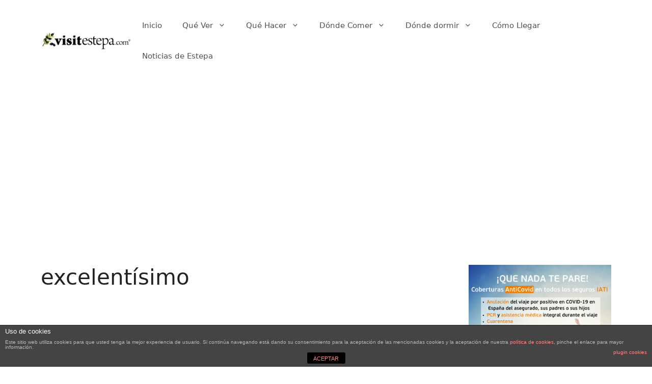

--- FILE ---
content_type: text/html; charset=UTF-8
request_url: https://visitestepa.net/tag/excelentisimo/
body_size: 15706
content:
<!DOCTYPE html>
<html lang="es">
<head>
	<meta charset="UTF-8">
	<meta name='robots' content='index, follow, max-image-preview:large, max-snippet:-1, max-video-preview:-1' />
<meta name="viewport" content="width=device-width, initial-scale=1">
	<!-- This site is optimized with the Yoast SEO plugin v21.5 - https://yoast.com/wordpress/plugins/seo/ -->
	<title>excelentísimo archivos - ▷ Todo sobre 【 ESTEPA 】Qué ver y hacer, gastronomía, monumentos, rutas y noticias</title>
	<link rel="canonical" href="https://visitestepa.net/tag/excelentisimo/" />
	<meta property="og:locale" content="es_ES" />
	<meta property="og:type" content="article" />
	<meta property="og:title" content="excelentísimo archivos - ▷ Todo sobre 【 ESTEPA 】Qué ver y hacer, gastronomía, monumentos, rutas y noticias" />
	<meta property="og:url" content="https://visitestepa.net/tag/excelentisimo/" />
	<meta property="og:site_name" content="▷ Todo sobre 【 ESTEPA 】Qué ver y hacer, gastronomía, monumentos, rutas y noticias" />
	<meta property="og:image" content="https://visitestepa.net/wp-content/uploads/2019/11/guia-turistica-estepa.jpg" />
	<meta property="og:image:width" content="1200" />
	<meta property="og:image:height" content="630" />
	<meta property="og:image:type" content="image/jpeg" />
	<meta name="twitter:card" content="summary_large_image" />
	<meta name="twitter:site" content="@visitestepa" />
	<script type="application/ld+json" class="yoast-schema-graph">{"@context":"https://schema.org","@graph":[{"@type":"CollectionPage","@id":"https://visitestepa.net/tag/excelentisimo/","url":"https://visitestepa.net/tag/excelentisimo/","name":"excelentísimo archivos - ▷ Todo sobre 【 ESTEPA 】Qué ver y hacer, gastronomía, monumentos, rutas y noticias","isPartOf":{"@id":"https://visitestepa.net/#website"},"breadcrumb":{"@id":"https://visitestepa.net/tag/excelentisimo/#breadcrumb"},"inLanguage":"es"},{"@type":"BreadcrumbList","@id":"https://visitestepa.net/tag/excelentisimo/#breadcrumb","itemListElement":[{"@type":"ListItem","position":1,"name":"Portada","item":"https://visitestepa.net/"},{"@type":"ListItem","position":2,"name":"excelentísimo"}]},{"@type":"WebSite","@id":"https://visitestepa.net/#website","url":"https://visitestepa.net/","name":"▷ Todo sobre 【 ESTEPA 】Qué ver y hacer, gastronomía, monumentos, rutas y noticias","description":"¡Turismo en la provincia de Sevilla! Disfruta de una escapada rural en Estepa, el pueblo de los mantecados, polvorones y aceite de oliva! 📝 Monumentos, cultura y gastronomía de la Sierra Sur! ¡Pasa un buen fin de semana en Estepa!","publisher":{"@id":"https://visitestepa.net/#organization"},"potentialAction":[{"@type":"SearchAction","target":{"@type":"EntryPoint","urlTemplate":"https://visitestepa.net/?s={search_term_string}"},"query-input":"required name=search_term_string"}],"inLanguage":"es"},{"@type":"Organization","@id":"https://visitestepa.net/#organization","name":"Visitestepa ▷ Todo sobre 【 ESTEPA 】Qué ver y hacer, gastronomía, monumentos, rutas y noticias","url":"https://visitestepa.net/","logo":{"@type":"ImageObject","inLanguage":"es","@id":"https://visitestepa.net/#/schema/logo/image/","url":"https://visitestepa.net/wp-content/uploads/2019/10/cropped-logo-visitestepa.png","contentUrl":"https://visitestepa.net/wp-content/uploads/2019/10/cropped-logo-visitestepa.png","width":811,"height":167,"caption":"Visitestepa ▷ Todo sobre 【 ESTEPA 】Qué ver y hacer, gastronomía, monumentos, rutas y noticias"},"image":{"@id":"https://visitestepa.net/#/schema/logo/image/"},"sameAs":["https://www.facebook.com/VisitEstepa","https://twitter.com/visitestepa","https://www.instagram.com/visitestepa/","https://www.youtube.com/user/visitestepa"]}]}</script>
	<!-- / Yoast SEO plugin. -->


<link rel='dns-prefetch' href='//platform-api.sharethis.com' />
<link rel="alternate" type="application/rss+xml" title="▷ Todo sobre 【 ESTEPA 】Qué ver y hacer, gastronomía, monumentos, rutas y noticias  &raquo; Feed" href="https://visitestepa.net/feed/" />
<link rel="alternate" type="application/rss+xml" title="▷ Todo sobre 【 ESTEPA 】Qué ver y hacer, gastronomía, monumentos, rutas y noticias  &raquo; Feed de los comentarios" href="https://visitestepa.net/comments/feed/" />
<link rel="alternate" type="application/rss+xml" title="▷ Todo sobre 【 ESTEPA 】Qué ver y hacer, gastronomía, monumentos, rutas y noticias  &raquo; Etiqueta excelentísimo del feed" href="https://visitestepa.net/tag/excelentisimo/feed/" />
<script>
window._wpemojiSettings = {"baseUrl":"https:\/\/s.w.org\/images\/core\/emoji\/14.0.0\/72x72\/","ext":".png","svgUrl":"https:\/\/s.w.org\/images\/core\/emoji\/14.0.0\/svg\/","svgExt":".svg","source":{"concatemoji":"https:\/\/visitestepa.net\/wp-includes\/js\/wp-emoji-release.min.js?ver=6.2.2"}};
/*! This file is auto-generated */
!function(e,a,t){var n,r,o,i=a.createElement("canvas"),p=i.getContext&&i.getContext("2d");function s(e,t){p.clearRect(0,0,i.width,i.height),p.fillText(e,0,0);e=i.toDataURL();return p.clearRect(0,0,i.width,i.height),p.fillText(t,0,0),e===i.toDataURL()}function c(e){var t=a.createElement("script");t.src=e,t.defer=t.type="text/javascript",a.getElementsByTagName("head")[0].appendChild(t)}for(o=Array("flag","emoji"),t.supports={everything:!0,everythingExceptFlag:!0},r=0;r<o.length;r++)t.supports[o[r]]=function(e){if(p&&p.fillText)switch(p.textBaseline="top",p.font="600 32px Arial",e){case"flag":return s("\ud83c\udff3\ufe0f\u200d\u26a7\ufe0f","\ud83c\udff3\ufe0f\u200b\u26a7\ufe0f")?!1:!s("\ud83c\uddfa\ud83c\uddf3","\ud83c\uddfa\u200b\ud83c\uddf3")&&!s("\ud83c\udff4\udb40\udc67\udb40\udc62\udb40\udc65\udb40\udc6e\udb40\udc67\udb40\udc7f","\ud83c\udff4\u200b\udb40\udc67\u200b\udb40\udc62\u200b\udb40\udc65\u200b\udb40\udc6e\u200b\udb40\udc67\u200b\udb40\udc7f");case"emoji":return!s("\ud83e\udef1\ud83c\udffb\u200d\ud83e\udef2\ud83c\udfff","\ud83e\udef1\ud83c\udffb\u200b\ud83e\udef2\ud83c\udfff")}return!1}(o[r]),t.supports.everything=t.supports.everything&&t.supports[o[r]],"flag"!==o[r]&&(t.supports.everythingExceptFlag=t.supports.everythingExceptFlag&&t.supports[o[r]]);t.supports.everythingExceptFlag=t.supports.everythingExceptFlag&&!t.supports.flag,t.DOMReady=!1,t.readyCallback=function(){t.DOMReady=!0},t.supports.everything||(n=function(){t.readyCallback()},a.addEventListener?(a.addEventListener("DOMContentLoaded",n,!1),e.addEventListener("load",n,!1)):(e.attachEvent("onload",n),a.attachEvent("onreadystatechange",function(){"complete"===a.readyState&&t.readyCallback()})),(e=t.source||{}).concatemoji?c(e.concatemoji):e.wpemoji&&e.twemoji&&(c(e.twemoji),c(e.wpemoji)))}(window,document,window._wpemojiSettings);
</script>
<style>
img.wp-smiley,
img.emoji {
	display: inline !important;
	border: none !important;
	box-shadow: none !important;
	height: 1em !important;
	width: 1em !important;
	margin: 0 0.07em !important;
	vertical-align: -0.1em !important;
	background: none !important;
	padding: 0 !important;
}
</style>
	<link rel='stylesheet' id='flick-css' href='https://visitestepa.net/wp-content/plugins/mailchimp/css/flick/flick.css?ver=6.2.2' media='all' />
<link rel='stylesheet' id='mailchimpSF_main_css-css' href='https://visitestepa.net/?mcsf_action=main_css&#038;ver=6.2.2' media='all' />
<!--[if IE]>
<link rel='stylesheet' id='mailchimpSF_ie_css-css' href='https://visitestepa.net/wp-content/plugins/mailchimp/css/ie.css?ver=6.2.2' media='all' />
<![endif]-->
<link rel='stylesheet' id='wp-block-library-css' href='https://visitestepa.net/wp-includes/css/dist/block-library/style.min.css?ver=6.2.2' media='all' />
<link rel='stylesheet' id='classic-theme-styles-css' href='https://visitestepa.net/wp-includes/css/classic-themes.min.css?ver=6.2.2' media='all' />
<style id='global-styles-inline-css'>
body{--wp--preset--color--black: #000000;--wp--preset--color--cyan-bluish-gray: #abb8c3;--wp--preset--color--white: #ffffff;--wp--preset--color--pale-pink: #f78da7;--wp--preset--color--vivid-red: #cf2e2e;--wp--preset--color--luminous-vivid-orange: #ff6900;--wp--preset--color--luminous-vivid-amber: #fcb900;--wp--preset--color--light-green-cyan: #7bdcb5;--wp--preset--color--vivid-green-cyan: #00d084;--wp--preset--color--pale-cyan-blue: #8ed1fc;--wp--preset--color--vivid-cyan-blue: #0693e3;--wp--preset--color--vivid-purple: #9b51e0;--wp--preset--color--contrast: var(--contrast);--wp--preset--color--contrast-2: var(--contrast-2);--wp--preset--color--contrast-3: var(--contrast-3);--wp--preset--color--base: var(--base);--wp--preset--color--base-2: var(--base-2);--wp--preset--color--base-3: var(--base-3);--wp--preset--color--accent: var(--accent);--wp--preset--gradient--vivid-cyan-blue-to-vivid-purple: linear-gradient(135deg,rgba(6,147,227,1) 0%,rgb(155,81,224) 100%);--wp--preset--gradient--light-green-cyan-to-vivid-green-cyan: linear-gradient(135deg,rgb(122,220,180) 0%,rgb(0,208,130) 100%);--wp--preset--gradient--luminous-vivid-amber-to-luminous-vivid-orange: linear-gradient(135deg,rgba(252,185,0,1) 0%,rgba(255,105,0,1) 100%);--wp--preset--gradient--luminous-vivid-orange-to-vivid-red: linear-gradient(135deg,rgba(255,105,0,1) 0%,rgb(207,46,46) 100%);--wp--preset--gradient--very-light-gray-to-cyan-bluish-gray: linear-gradient(135deg,rgb(238,238,238) 0%,rgb(169,184,195) 100%);--wp--preset--gradient--cool-to-warm-spectrum: linear-gradient(135deg,rgb(74,234,220) 0%,rgb(151,120,209) 20%,rgb(207,42,186) 40%,rgb(238,44,130) 60%,rgb(251,105,98) 80%,rgb(254,248,76) 100%);--wp--preset--gradient--blush-light-purple: linear-gradient(135deg,rgb(255,206,236) 0%,rgb(152,150,240) 100%);--wp--preset--gradient--blush-bordeaux: linear-gradient(135deg,rgb(254,205,165) 0%,rgb(254,45,45) 50%,rgb(107,0,62) 100%);--wp--preset--gradient--luminous-dusk: linear-gradient(135deg,rgb(255,203,112) 0%,rgb(199,81,192) 50%,rgb(65,88,208) 100%);--wp--preset--gradient--pale-ocean: linear-gradient(135deg,rgb(255,245,203) 0%,rgb(182,227,212) 50%,rgb(51,167,181) 100%);--wp--preset--gradient--electric-grass: linear-gradient(135deg,rgb(202,248,128) 0%,rgb(113,206,126) 100%);--wp--preset--gradient--midnight: linear-gradient(135deg,rgb(2,3,129) 0%,rgb(40,116,252) 100%);--wp--preset--duotone--dark-grayscale: url('#wp-duotone-dark-grayscale');--wp--preset--duotone--grayscale: url('#wp-duotone-grayscale');--wp--preset--duotone--purple-yellow: url('#wp-duotone-purple-yellow');--wp--preset--duotone--blue-red: url('#wp-duotone-blue-red');--wp--preset--duotone--midnight: url('#wp-duotone-midnight');--wp--preset--duotone--magenta-yellow: url('#wp-duotone-magenta-yellow');--wp--preset--duotone--purple-green: url('#wp-duotone-purple-green');--wp--preset--duotone--blue-orange: url('#wp-duotone-blue-orange');--wp--preset--font-size--small: 13px;--wp--preset--font-size--medium: 20px;--wp--preset--font-size--large: 36px;--wp--preset--font-size--x-large: 42px;--wp--preset--spacing--20: 0.44rem;--wp--preset--spacing--30: 0.67rem;--wp--preset--spacing--40: 1rem;--wp--preset--spacing--50: 1.5rem;--wp--preset--spacing--60: 2.25rem;--wp--preset--spacing--70: 3.38rem;--wp--preset--spacing--80: 5.06rem;--wp--preset--shadow--natural: 6px 6px 9px rgba(0, 0, 0, 0.2);--wp--preset--shadow--deep: 12px 12px 50px rgba(0, 0, 0, 0.4);--wp--preset--shadow--sharp: 6px 6px 0px rgba(0, 0, 0, 0.2);--wp--preset--shadow--outlined: 6px 6px 0px -3px rgba(255, 255, 255, 1), 6px 6px rgba(0, 0, 0, 1);--wp--preset--shadow--crisp: 6px 6px 0px rgba(0, 0, 0, 1);}:where(.is-layout-flex){gap: 0.5em;}body .is-layout-flow > .alignleft{float: left;margin-inline-start: 0;margin-inline-end: 2em;}body .is-layout-flow > .alignright{float: right;margin-inline-start: 2em;margin-inline-end: 0;}body .is-layout-flow > .aligncenter{margin-left: auto !important;margin-right: auto !important;}body .is-layout-constrained > .alignleft{float: left;margin-inline-start: 0;margin-inline-end: 2em;}body .is-layout-constrained > .alignright{float: right;margin-inline-start: 2em;margin-inline-end: 0;}body .is-layout-constrained > .aligncenter{margin-left: auto !important;margin-right: auto !important;}body .is-layout-constrained > :where(:not(.alignleft):not(.alignright):not(.alignfull)){max-width: var(--wp--style--global--content-size);margin-left: auto !important;margin-right: auto !important;}body .is-layout-constrained > .alignwide{max-width: var(--wp--style--global--wide-size);}body .is-layout-flex{display: flex;}body .is-layout-flex{flex-wrap: wrap;align-items: center;}body .is-layout-flex > *{margin: 0;}:where(.wp-block-columns.is-layout-flex){gap: 2em;}.has-black-color{color: var(--wp--preset--color--black) !important;}.has-cyan-bluish-gray-color{color: var(--wp--preset--color--cyan-bluish-gray) !important;}.has-white-color{color: var(--wp--preset--color--white) !important;}.has-pale-pink-color{color: var(--wp--preset--color--pale-pink) !important;}.has-vivid-red-color{color: var(--wp--preset--color--vivid-red) !important;}.has-luminous-vivid-orange-color{color: var(--wp--preset--color--luminous-vivid-orange) !important;}.has-luminous-vivid-amber-color{color: var(--wp--preset--color--luminous-vivid-amber) !important;}.has-light-green-cyan-color{color: var(--wp--preset--color--light-green-cyan) !important;}.has-vivid-green-cyan-color{color: var(--wp--preset--color--vivid-green-cyan) !important;}.has-pale-cyan-blue-color{color: var(--wp--preset--color--pale-cyan-blue) !important;}.has-vivid-cyan-blue-color{color: var(--wp--preset--color--vivid-cyan-blue) !important;}.has-vivid-purple-color{color: var(--wp--preset--color--vivid-purple) !important;}.has-black-background-color{background-color: var(--wp--preset--color--black) !important;}.has-cyan-bluish-gray-background-color{background-color: var(--wp--preset--color--cyan-bluish-gray) !important;}.has-white-background-color{background-color: var(--wp--preset--color--white) !important;}.has-pale-pink-background-color{background-color: var(--wp--preset--color--pale-pink) !important;}.has-vivid-red-background-color{background-color: var(--wp--preset--color--vivid-red) !important;}.has-luminous-vivid-orange-background-color{background-color: var(--wp--preset--color--luminous-vivid-orange) !important;}.has-luminous-vivid-amber-background-color{background-color: var(--wp--preset--color--luminous-vivid-amber) !important;}.has-light-green-cyan-background-color{background-color: var(--wp--preset--color--light-green-cyan) !important;}.has-vivid-green-cyan-background-color{background-color: var(--wp--preset--color--vivid-green-cyan) !important;}.has-pale-cyan-blue-background-color{background-color: var(--wp--preset--color--pale-cyan-blue) !important;}.has-vivid-cyan-blue-background-color{background-color: var(--wp--preset--color--vivid-cyan-blue) !important;}.has-vivid-purple-background-color{background-color: var(--wp--preset--color--vivid-purple) !important;}.has-black-border-color{border-color: var(--wp--preset--color--black) !important;}.has-cyan-bluish-gray-border-color{border-color: var(--wp--preset--color--cyan-bluish-gray) !important;}.has-white-border-color{border-color: var(--wp--preset--color--white) !important;}.has-pale-pink-border-color{border-color: var(--wp--preset--color--pale-pink) !important;}.has-vivid-red-border-color{border-color: var(--wp--preset--color--vivid-red) !important;}.has-luminous-vivid-orange-border-color{border-color: var(--wp--preset--color--luminous-vivid-orange) !important;}.has-luminous-vivid-amber-border-color{border-color: var(--wp--preset--color--luminous-vivid-amber) !important;}.has-light-green-cyan-border-color{border-color: var(--wp--preset--color--light-green-cyan) !important;}.has-vivid-green-cyan-border-color{border-color: var(--wp--preset--color--vivid-green-cyan) !important;}.has-pale-cyan-blue-border-color{border-color: var(--wp--preset--color--pale-cyan-blue) !important;}.has-vivid-cyan-blue-border-color{border-color: var(--wp--preset--color--vivid-cyan-blue) !important;}.has-vivid-purple-border-color{border-color: var(--wp--preset--color--vivid-purple) !important;}.has-vivid-cyan-blue-to-vivid-purple-gradient-background{background: var(--wp--preset--gradient--vivid-cyan-blue-to-vivid-purple) !important;}.has-light-green-cyan-to-vivid-green-cyan-gradient-background{background: var(--wp--preset--gradient--light-green-cyan-to-vivid-green-cyan) !important;}.has-luminous-vivid-amber-to-luminous-vivid-orange-gradient-background{background: var(--wp--preset--gradient--luminous-vivid-amber-to-luminous-vivid-orange) !important;}.has-luminous-vivid-orange-to-vivid-red-gradient-background{background: var(--wp--preset--gradient--luminous-vivid-orange-to-vivid-red) !important;}.has-very-light-gray-to-cyan-bluish-gray-gradient-background{background: var(--wp--preset--gradient--very-light-gray-to-cyan-bluish-gray) !important;}.has-cool-to-warm-spectrum-gradient-background{background: var(--wp--preset--gradient--cool-to-warm-spectrum) !important;}.has-blush-light-purple-gradient-background{background: var(--wp--preset--gradient--blush-light-purple) !important;}.has-blush-bordeaux-gradient-background{background: var(--wp--preset--gradient--blush-bordeaux) !important;}.has-luminous-dusk-gradient-background{background: var(--wp--preset--gradient--luminous-dusk) !important;}.has-pale-ocean-gradient-background{background: var(--wp--preset--gradient--pale-ocean) !important;}.has-electric-grass-gradient-background{background: var(--wp--preset--gradient--electric-grass) !important;}.has-midnight-gradient-background{background: var(--wp--preset--gradient--midnight) !important;}.has-small-font-size{font-size: var(--wp--preset--font-size--small) !important;}.has-medium-font-size{font-size: var(--wp--preset--font-size--medium) !important;}.has-large-font-size{font-size: var(--wp--preset--font-size--large) !important;}.has-x-large-font-size{font-size: var(--wp--preset--font-size--x-large) !important;}
.wp-block-navigation a:where(:not(.wp-element-button)){color: inherit;}
:where(.wp-block-columns.is-layout-flex){gap: 2em;}
.wp-block-pullquote{font-size: 1.5em;line-height: 1.6;}
</style>
<link rel='stylesheet' id='front-estilos-css' href='https://visitestepa.net/wp-content/plugins/asesor-cookies-para-la-ley-en-espana/html/front/estilos.css?ver=6.2.2' media='all' />
<link rel='stylesheet' id='generate-style-css' href='https://visitestepa.net/wp-content/themes/generatepress/assets/css/main.min.css?ver=3.3.0' media='all' />
<style id='generate-style-inline-css'>
body{background-color:#ffffff;color:#222222;}a{color:#1e73be;}a:hover, a:focus, a:active{color:#000000;}.wp-block-group__inner-container{max-width:1200px;margin-left:auto;margin-right:auto;}.site-header .header-image{width:190px;}:root{--contrast:#222222;--contrast-2:#575760;--contrast-3:#b2b2be;--base:#f0f0f0;--base-2:#f7f8f9;--base-3:#ffffff;--accent:#1e73be;}:root .has-contrast-color{color:var(--contrast);}:root .has-contrast-background-color{background-color:var(--contrast);}:root .has-contrast-2-color{color:var(--contrast-2);}:root .has-contrast-2-background-color{background-color:var(--contrast-2);}:root .has-contrast-3-color{color:var(--contrast-3);}:root .has-contrast-3-background-color{background-color:var(--contrast-3);}:root .has-base-color{color:var(--base);}:root .has-base-background-color{background-color:var(--base);}:root .has-base-2-color{color:var(--base-2);}:root .has-base-2-background-color{background-color:var(--base-2);}:root .has-base-3-color{color:var(--base-3);}:root .has-base-3-background-color{background-color:var(--base-3);}:root .has-accent-color{color:var(--accent);}:root .has-accent-background-color{background-color:var(--accent);}body, button, input, select, textarea{font-family:-apple-system, system-ui, BlinkMacSystemFont, "Segoe UI", Helvetica, Arial, sans-serif, "Apple Color Emoji", "Segoe UI Emoji", "Segoe UI Symbol";}body{line-height:1.5;}.entry-content > [class*="wp-block-"]:not(:last-child):not(.wp-block-heading){margin-bottom:1.5em;}.main-navigation .main-nav ul ul li a{font-size:14px;}.sidebar .widget, .footer-widgets .widget{font-size:17px;}@media (max-width:768px){h1{font-size:31px;}h2{font-size:27px;}h3{font-size:24px;}h4{font-size:22px;}h5{font-size:19px;}}.top-bar{background-color:#636363;color:#ffffff;}.top-bar a{color:#ffffff;}.top-bar a:hover{color:#303030;}.site-header{background-color:#ffffff;}.main-title a,.main-title a:hover{color:#222222;}.site-description{color:#757575;}.mobile-menu-control-wrapper .menu-toggle,.mobile-menu-control-wrapper .menu-toggle:hover,.mobile-menu-control-wrapper .menu-toggle:focus,.has-inline-mobile-toggle #site-navigation.toggled{background-color:rgba(0, 0, 0, 0.02);}.main-navigation,.main-navigation ul ul{background-color:#ffffff;}.main-navigation .main-nav ul li a, .main-navigation .menu-toggle, .main-navigation .menu-bar-items{color:#515151;}.main-navigation .main-nav ul li:not([class*="current-menu-"]):hover > a, .main-navigation .main-nav ul li:not([class*="current-menu-"]):focus > a, .main-navigation .main-nav ul li.sfHover:not([class*="current-menu-"]) > a, .main-navigation .menu-bar-item:hover > a, .main-navigation .menu-bar-item.sfHover > a{color:#7a8896;background-color:#ffffff;}button.menu-toggle:hover,button.menu-toggle:focus{color:#515151;}.main-navigation .main-nav ul li[class*="current-menu-"] > a{color:#7a8896;background-color:#ffffff;}.navigation-search input[type="search"],.navigation-search input[type="search"]:active, .navigation-search input[type="search"]:focus, .main-navigation .main-nav ul li.search-item.active > a, .main-navigation .menu-bar-items .search-item.active > a{color:#7a8896;background-color:#ffffff;}.main-navigation ul ul{background-color:#eaeaea;}.main-navigation .main-nav ul ul li a{color:#515151;}.main-navigation .main-nav ul ul li:not([class*="current-menu-"]):hover > a,.main-navigation .main-nav ul ul li:not([class*="current-menu-"]):focus > a, .main-navigation .main-nav ul ul li.sfHover:not([class*="current-menu-"]) > a{color:#7a8896;background-color:#eaeaea;}.main-navigation .main-nav ul ul li[class*="current-menu-"] > a{color:#7a8896;background-color:#eaeaea;}.separate-containers .inside-article, .separate-containers .comments-area, .separate-containers .page-header, .one-container .container, .separate-containers .paging-navigation, .inside-page-header{background-color:#ffffff;}.entry-title a{color:#222222;}.entry-title a:hover{color:#55555e;}.entry-meta{color:#595959;}.sidebar .widget{background-color:#ffffff;}.footer-widgets{background-color:#ffffff;}.footer-widgets .widget-title{color:#000000;}.site-info{color:#ffffff;background-color:#55555e;}.site-info a{color:#ffffff;}.site-info a:hover{color:#d3d3d3;}.footer-bar .widget_nav_menu .current-menu-item a{color:#d3d3d3;}input[type="text"],input[type="email"],input[type="url"],input[type="password"],input[type="search"],input[type="tel"],input[type="number"],textarea,select{color:#666666;background-color:#fafafa;border-color:#cccccc;}input[type="text"]:focus,input[type="email"]:focus,input[type="url"]:focus,input[type="password"]:focus,input[type="search"]:focus,input[type="tel"]:focus,input[type="number"]:focus,textarea:focus,select:focus{color:#666666;background-color:#ffffff;border-color:#bfbfbf;}button,html input[type="button"],input[type="reset"],input[type="submit"],a.button,a.wp-block-button__link:not(.has-background){color:#ffffff;background-color:#55555e;}button:hover,html input[type="button"]:hover,input[type="reset"]:hover,input[type="submit"]:hover,a.button:hover,button:focus,html input[type="button"]:focus,input[type="reset"]:focus,input[type="submit"]:focus,a.button:focus,a.wp-block-button__link:not(.has-background):active,a.wp-block-button__link:not(.has-background):focus,a.wp-block-button__link:not(.has-background):hover{color:#ffffff;background-color:#3f4047;}a.generate-back-to-top{background-color:rgba( 0,0,0,0.4 );color:#ffffff;}a.generate-back-to-top:hover,a.generate-back-to-top:focus{background-color:rgba( 0,0,0,0.6 );color:#ffffff;}:root{--gp-search-modal-bg-color:var(--base-3);--gp-search-modal-text-color:var(--contrast);--gp-search-modal-overlay-bg-color:rgba(0,0,0,0.2);}@media (max-width:768px){.main-navigation .menu-bar-item:hover > a, .main-navigation .menu-bar-item.sfHover > a{background:none;color:#515151;}}.nav-below-header .main-navigation .inside-navigation.grid-container, .nav-above-header .main-navigation .inside-navigation.grid-container{padding:0px 20px 0px 20px;}.site-main .wp-block-group__inner-container{padding:40px;}.separate-containers .paging-navigation{padding-top:20px;padding-bottom:20px;}.entry-content .alignwide, body:not(.no-sidebar) .entry-content .alignfull{margin-left:-40px;width:calc(100% + 80px);max-width:calc(100% + 80px);}.rtl .menu-item-has-children .dropdown-menu-toggle{padding-left:20px;}.rtl .main-navigation .main-nav ul li.menu-item-has-children > a{padding-right:20px;}@media (max-width:768px){.separate-containers .inside-article, .separate-containers .comments-area, .separate-containers .page-header, .separate-containers .paging-navigation, .one-container .site-content, .inside-page-header{padding:30px;}.site-main .wp-block-group__inner-container{padding:30px;}.inside-top-bar{padding-right:30px;padding-left:30px;}.inside-header{padding-right:30px;padding-left:30px;}.widget-area .widget{padding-top:30px;padding-right:30px;padding-bottom:30px;padding-left:30px;}.footer-widgets-container{padding-top:30px;padding-right:30px;padding-bottom:30px;padding-left:30px;}.inside-site-info{padding-right:30px;padding-left:30px;}.entry-content .alignwide, body:not(.no-sidebar) .entry-content .alignfull{margin-left:-30px;width:calc(100% + 60px);max-width:calc(100% + 60px);}.one-container .site-main .paging-navigation{margin-bottom:20px;}}/* End cached CSS */.is-right-sidebar{width:30%;}.is-left-sidebar{width:30%;}.site-content .content-area{width:70%;}@media (max-width:768px){.main-navigation .menu-toggle,.sidebar-nav-mobile:not(#sticky-placeholder){display:block;}.main-navigation ul,.gen-sidebar-nav,.main-navigation:not(.slideout-navigation):not(.toggled) .main-nav > ul,.has-inline-mobile-toggle #site-navigation .inside-navigation > *:not(.navigation-search):not(.main-nav){display:none;}.nav-align-right .inside-navigation,.nav-align-center .inside-navigation{justify-content:space-between;}.has-inline-mobile-toggle .mobile-menu-control-wrapper{display:flex;flex-wrap:wrap;}.has-inline-mobile-toggle .inside-header{flex-direction:row;text-align:left;flex-wrap:wrap;}.has-inline-mobile-toggle .header-widget,.has-inline-mobile-toggle #site-navigation{flex-basis:100%;}.nav-float-left .has-inline-mobile-toggle #site-navigation{order:10;}}
</style>
<link rel='stylesheet' id='generate-blog-images-css' href='https://visitestepa.net/wp-content/plugins/gp-premium/blog/functions/css/featured-images.min.css?ver=1.12.3' media='all' />
<script src='https://visitestepa.net/wp-includes/js/jquery/jquery.min.js?ver=3.6.4' id='jquery-core-js'></script>
<script src='https://visitestepa.net/wp-includes/js/jquery/jquery-migrate.min.js?ver=3.4.0' id='jquery-migrate-js'></script>
<script src='https://visitestepa.net/wp-content/plugins/mailchimp/js/scrollTo.js?ver=1.5.8' id='jquery_scrollto-js'></script>
<script src='https://visitestepa.net/wp-includes/js/jquery/jquery.form.min.js?ver=4.3.0' id='jquery-form-js'></script>
<script id='mailchimpSF_main_js-js-extra'>
var mailchimpSF = {"ajax_url":"https:\/\/visitestepa.net\/"};
</script>
<script src='https://visitestepa.net/wp-content/plugins/mailchimp/js/mailchimp.js?ver=1.5.8' id='mailchimpSF_main_js-js'></script>
<script src='https://visitestepa.net/wp-includes/js/jquery/ui/core.min.js?ver=1.13.2' id='jquery-ui-core-js'></script>
<script src='https://visitestepa.net/wp-content/plugins/mailchimp/js/datepicker.js?ver=6.2.2' id='datepicker-js'></script>
<script id='front-principal-js-extra'>
var cdp_cookies_info = {"url_plugin":"https:\/\/visitestepa.net\/wp-content\/plugins\/asesor-cookies-para-la-ley-en-espana\/plugin.php","url_admin_ajax":"https:\/\/visitestepa.net\/wp-admin\/admin-ajax.php"};
</script>
<script src='https://visitestepa.net/wp-content/plugins/asesor-cookies-para-la-ley-en-espana/html/front/principal.js?ver=6.2.2' id='front-principal-js'></script>
<script src='//platform-api.sharethis.com/js/sharethis.js#source=googleanalytics-wordpress#product=ga' id='googleanalytics-platform-sharethis-js'></script>
<link rel="https://api.w.org/" href="https://visitestepa.net/wp-json/" /><link rel="alternate" type="application/json" href="https://visitestepa.net/wp-json/wp/v2/tags/549" /><link rel="EditURI" type="application/rsd+xml" title="RSD" href="https://visitestepa.net/xmlrpc.php?rsd" />
<link rel="wlwmanifest" type="application/wlwmanifest+xml" href="https://visitestepa.net/wp-includes/wlwmanifest.xml" />
<meta name="generator" content="WordPress 6.2.2" />
<script type="text/javascript">
        jQuery(function($) {
            $('.date-pick').each(function() {
                var format = $(this).data('format') || 'mm/dd/yyyy';
                format = format.replace(/yyyy/i, 'yy');
                $(this).datepicker({
                    autoFocusNextInput: true,
                    constrainInput: false,
                    changeMonth: true,
                    changeYear: true,
                    beforeShow: function(input, inst) { $('#ui-datepicker-div').addClass('show'); },
                    dateFormat: format.toLowerCase(),
                });
            });
            d = new Date();
            $('.birthdate-pick').each(function() {
                var format = $(this).data('format') || 'mm/dd';
                format = format.replace(/yyyy/i, 'yy');
                $(this).datepicker({
                    autoFocusNextInput: true,
                    constrainInput: false,
                    changeMonth: true,
                    changeYear: false,
                    minDate: new Date(d.getFullYear(), 1-1, 1),
                    maxDate: new Date(d.getFullYear(), 12-1, 31),
                    beforeShow: function(input, inst) { $('#ui-datepicker-div').removeClass('show'); },
                    dateFormat: format.toLowerCase(),
                });

            });

        });
    </script>
<link rel="icon" href="https://visitestepa.net/wp-content/uploads/2020/07/cropped-favicon-32x32.png" sizes="32x32" />
<link rel="icon" href="https://visitestepa.net/wp-content/uploads/2020/07/cropped-favicon-192x192.png" sizes="192x192" />
<link rel="apple-touch-icon" href="https://visitestepa.net/wp-content/uploads/2020/07/cropped-favicon-180x180.png" />
<meta name="msapplication-TileImage" content="https://visitestepa.net/wp-content/uploads/2020/07/cropped-favicon-270x270.png" />
</head>

<body class="archive tag tag-excelentisimo tag-549 wp-custom-logo wp-embed-responsive post-image-below-header post-image-aligned-center right-sidebar nav-float-right separate-containers header-aligned-left dropdown-hover" itemtype="https://schema.org/Blog" itemscope>
	<svg xmlns="http://www.w3.org/2000/svg" viewBox="0 0 0 0" width="0" height="0" focusable="false" role="none" style="visibility: hidden; position: absolute; left: -9999px; overflow: hidden;" ><defs><filter id="wp-duotone-dark-grayscale"><feColorMatrix color-interpolation-filters="sRGB" type="matrix" values=" .299 .587 .114 0 0 .299 .587 .114 0 0 .299 .587 .114 0 0 .299 .587 .114 0 0 " /><feComponentTransfer color-interpolation-filters="sRGB" ><feFuncR type="table" tableValues="0 0.49803921568627" /><feFuncG type="table" tableValues="0 0.49803921568627" /><feFuncB type="table" tableValues="0 0.49803921568627" /><feFuncA type="table" tableValues="1 1" /></feComponentTransfer><feComposite in2="SourceGraphic" operator="in" /></filter></defs></svg><svg xmlns="http://www.w3.org/2000/svg" viewBox="0 0 0 0" width="0" height="0" focusable="false" role="none" style="visibility: hidden; position: absolute; left: -9999px; overflow: hidden;" ><defs><filter id="wp-duotone-grayscale"><feColorMatrix color-interpolation-filters="sRGB" type="matrix" values=" .299 .587 .114 0 0 .299 .587 .114 0 0 .299 .587 .114 0 0 .299 .587 .114 0 0 " /><feComponentTransfer color-interpolation-filters="sRGB" ><feFuncR type="table" tableValues="0 1" /><feFuncG type="table" tableValues="0 1" /><feFuncB type="table" tableValues="0 1" /><feFuncA type="table" tableValues="1 1" /></feComponentTransfer><feComposite in2="SourceGraphic" operator="in" /></filter></defs></svg><svg xmlns="http://www.w3.org/2000/svg" viewBox="0 0 0 0" width="0" height="0" focusable="false" role="none" style="visibility: hidden; position: absolute; left: -9999px; overflow: hidden;" ><defs><filter id="wp-duotone-purple-yellow"><feColorMatrix color-interpolation-filters="sRGB" type="matrix" values=" .299 .587 .114 0 0 .299 .587 .114 0 0 .299 .587 .114 0 0 .299 .587 .114 0 0 " /><feComponentTransfer color-interpolation-filters="sRGB" ><feFuncR type="table" tableValues="0.54901960784314 0.98823529411765" /><feFuncG type="table" tableValues="0 1" /><feFuncB type="table" tableValues="0.71764705882353 0.25490196078431" /><feFuncA type="table" tableValues="1 1" /></feComponentTransfer><feComposite in2="SourceGraphic" operator="in" /></filter></defs></svg><svg xmlns="http://www.w3.org/2000/svg" viewBox="0 0 0 0" width="0" height="0" focusable="false" role="none" style="visibility: hidden; position: absolute; left: -9999px; overflow: hidden;" ><defs><filter id="wp-duotone-blue-red"><feColorMatrix color-interpolation-filters="sRGB" type="matrix" values=" .299 .587 .114 0 0 .299 .587 .114 0 0 .299 .587 .114 0 0 .299 .587 .114 0 0 " /><feComponentTransfer color-interpolation-filters="sRGB" ><feFuncR type="table" tableValues="0 1" /><feFuncG type="table" tableValues="0 0.27843137254902" /><feFuncB type="table" tableValues="0.5921568627451 0.27843137254902" /><feFuncA type="table" tableValues="1 1" /></feComponentTransfer><feComposite in2="SourceGraphic" operator="in" /></filter></defs></svg><svg xmlns="http://www.w3.org/2000/svg" viewBox="0 0 0 0" width="0" height="0" focusable="false" role="none" style="visibility: hidden; position: absolute; left: -9999px; overflow: hidden;" ><defs><filter id="wp-duotone-midnight"><feColorMatrix color-interpolation-filters="sRGB" type="matrix" values=" .299 .587 .114 0 0 .299 .587 .114 0 0 .299 .587 .114 0 0 .299 .587 .114 0 0 " /><feComponentTransfer color-interpolation-filters="sRGB" ><feFuncR type="table" tableValues="0 0" /><feFuncG type="table" tableValues="0 0.64705882352941" /><feFuncB type="table" tableValues="0 1" /><feFuncA type="table" tableValues="1 1" /></feComponentTransfer><feComposite in2="SourceGraphic" operator="in" /></filter></defs></svg><svg xmlns="http://www.w3.org/2000/svg" viewBox="0 0 0 0" width="0" height="0" focusable="false" role="none" style="visibility: hidden; position: absolute; left: -9999px; overflow: hidden;" ><defs><filter id="wp-duotone-magenta-yellow"><feColorMatrix color-interpolation-filters="sRGB" type="matrix" values=" .299 .587 .114 0 0 .299 .587 .114 0 0 .299 .587 .114 0 0 .299 .587 .114 0 0 " /><feComponentTransfer color-interpolation-filters="sRGB" ><feFuncR type="table" tableValues="0.78039215686275 1" /><feFuncG type="table" tableValues="0 0.94901960784314" /><feFuncB type="table" tableValues="0.35294117647059 0.47058823529412" /><feFuncA type="table" tableValues="1 1" /></feComponentTransfer><feComposite in2="SourceGraphic" operator="in" /></filter></defs></svg><svg xmlns="http://www.w3.org/2000/svg" viewBox="0 0 0 0" width="0" height="0" focusable="false" role="none" style="visibility: hidden; position: absolute; left: -9999px; overflow: hidden;" ><defs><filter id="wp-duotone-purple-green"><feColorMatrix color-interpolation-filters="sRGB" type="matrix" values=" .299 .587 .114 0 0 .299 .587 .114 0 0 .299 .587 .114 0 0 .299 .587 .114 0 0 " /><feComponentTransfer color-interpolation-filters="sRGB" ><feFuncR type="table" tableValues="0.65098039215686 0.40392156862745" /><feFuncG type="table" tableValues="0 1" /><feFuncB type="table" tableValues="0.44705882352941 0.4" /><feFuncA type="table" tableValues="1 1" /></feComponentTransfer><feComposite in2="SourceGraphic" operator="in" /></filter></defs></svg><svg xmlns="http://www.w3.org/2000/svg" viewBox="0 0 0 0" width="0" height="0" focusable="false" role="none" style="visibility: hidden; position: absolute; left: -9999px; overflow: hidden;" ><defs><filter id="wp-duotone-blue-orange"><feColorMatrix color-interpolation-filters="sRGB" type="matrix" values=" .299 .587 .114 0 0 .299 .587 .114 0 0 .299 .587 .114 0 0 .299 .587 .114 0 0 " /><feComponentTransfer color-interpolation-filters="sRGB" ><feFuncR type="table" tableValues="0.098039215686275 1" /><feFuncG type="table" tableValues="0 0.66274509803922" /><feFuncB type="table" tableValues="0.84705882352941 0.41960784313725" /><feFuncA type="table" tableValues="1 1" /></feComponentTransfer><feComposite in2="SourceGraphic" operator="in" /></filter></defs></svg><a class="screen-reader-text skip-link" href="#content" title="Saltar al contenido">Saltar al contenido</a>		<header class="site-header has-inline-mobile-toggle" id="masthead" aria-label="Sitio"  itemtype="https://schema.org/WPHeader" itemscope>
			<div class="inside-header grid-container">
				<div class="site-logo">
					<a href="https://visitestepa.net/" rel="home">
						<img  class="header-image is-logo-image" alt="▷ Todo sobre 【 ESTEPA 】Qué ver y hacer, gastronomía, monumentos, rutas y noticias " src="https://visitestepa.net/wp-content/uploads/2019/10/cropped-logo-visitestepa.png" srcset="https://visitestepa.net/wp-content/uploads/2019/10/cropped-logo-visitestepa.png 1x, https://visitestepa.net/wp-content/uploads/2019/10/cropped-logo-visitestepa.png 2x" width="811" height="167" />
					</a>
				</div>	<nav class="main-navigation mobile-menu-control-wrapper" id="mobile-menu-control-wrapper" aria-label="Cambiar a móvil">
		<div class="menu-bar-items"></div>		<button data-nav="site-navigation" class="menu-toggle" aria-controls="primary-menu" aria-expanded="false">
			<span class="gp-icon icon-menu-bars"><svg viewBox="0 0 512 512" aria-hidden="true" xmlns="http://www.w3.org/2000/svg" width="1em" height="1em"><path d="M0 96c0-13.255 10.745-24 24-24h464c13.255 0 24 10.745 24 24s-10.745 24-24 24H24c-13.255 0-24-10.745-24-24zm0 160c0-13.255 10.745-24 24-24h464c13.255 0 24 10.745 24 24s-10.745 24-24 24H24c-13.255 0-24-10.745-24-24zm0 160c0-13.255 10.745-24 24-24h464c13.255 0 24 10.745 24 24s-10.745 24-24 24H24c-13.255 0-24-10.745-24-24z" /></svg><svg viewBox="0 0 512 512" aria-hidden="true" xmlns="http://www.w3.org/2000/svg" width="1em" height="1em"><path d="M71.029 71.029c9.373-9.372 24.569-9.372 33.942 0L256 222.059l151.029-151.03c9.373-9.372 24.569-9.372 33.942 0 9.372 9.373 9.372 24.569 0 33.942L289.941 256l151.03 151.029c9.372 9.373 9.372 24.569 0 33.942-9.373 9.372-24.569 9.372-33.942 0L256 289.941l-151.029 151.03c-9.373 9.372-24.569 9.372-33.942 0-9.372-9.373-9.372-24.569 0-33.942L222.059 256 71.029 104.971c-9.372-9.373-9.372-24.569 0-33.942z" /></svg></span><span class="screen-reader-text">Menú</span>		</button>
	</nav>
			<nav class="main-navigation has-menu-bar-items sub-menu-right" id="site-navigation" aria-label="Principal"  itemtype="https://schema.org/SiteNavigationElement" itemscope>
			<div class="inside-navigation grid-container">
								<button class="menu-toggle" aria-controls="primary-menu" aria-expanded="false">
					<span class="gp-icon icon-menu-bars"><svg viewBox="0 0 512 512" aria-hidden="true" xmlns="http://www.w3.org/2000/svg" width="1em" height="1em"><path d="M0 96c0-13.255 10.745-24 24-24h464c13.255 0 24 10.745 24 24s-10.745 24-24 24H24c-13.255 0-24-10.745-24-24zm0 160c0-13.255 10.745-24 24-24h464c13.255 0 24 10.745 24 24s-10.745 24-24 24H24c-13.255 0-24-10.745-24-24zm0 160c0-13.255 10.745-24 24-24h464c13.255 0 24 10.745 24 24s-10.745 24-24 24H24c-13.255 0-24-10.745-24-24z" /></svg><svg viewBox="0 0 512 512" aria-hidden="true" xmlns="http://www.w3.org/2000/svg" width="1em" height="1em"><path d="M71.029 71.029c9.373-9.372 24.569-9.372 33.942 0L256 222.059l151.029-151.03c9.373-9.372 24.569-9.372 33.942 0 9.372 9.373 9.372 24.569 0 33.942L289.941 256l151.03 151.029c9.372 9.373 9.372 24.569 0 33.942-9.373 9.372-24.569 9.372-33.942 0L256 289.941l-151.029 151.03c-9.373 9.372-24.569 9.372-33.942 0-9.372-9.373-9.372-24.569 0-33.942L222.059 256 71.029 104.971c-9.372-9.373-9.372-24.569 0-33.942z" /></svg></span><span class="mobile-menu">Menú</span>				</button>
				<div id="primary-menu" class="main-nav"><ul id="menu-principal" class=" menu sf-menu"><li id="menu-item-35" class="menu-item menu-item-type-custom menu-item-object-custom menu-item-35"><a href="http://www.visitestepa.net">Inicio</a></li>
<li id="menu-item-700" class="menu-item menu-item-type-custom menu-item-object-custom menu-item-has-children menu-item-700"><a title="Qué ver en Estepa" href="http://visitestepa.net/que-ver-en-estepa/">Qué Ver<span role="presentation" class="dropdown-menu-toggle"><span class="gp-icon icon-arrow"><svg viewBox="0 0 330 512" aria-hidden="true" xmlns="http://www.w3.org/2000/svg" width="1em" height="1em"><path d="M305.913 197.085c0 2.266-1.133 4.815-2.833 6.514L171.087 335.593c-1.7 1.7-4.249 2.832-6.515 2.832s-4.815-1.133-6.515-2.832L26.064 203.599c-1.7-1.7-2.832-4.248-2.832-6.514s1.132-4.816 2.832-6.515l14.162-14.163c1.7-1.699 3.966-2.832 6.515-2.832 2.266 0 4.815 1.133 6.515 2.832l111.316 111.317 111.316-111.317c1.7-1.699 4.249-2.832 6.515-2.832s4.815 1.133 6.515 2.832l14.162 14.163c1.7 1.7 2.833 4.249 2.833 6.515z" /></svg></span></span></a>
<ul class="sub-menu">
	<li id="menu-item-365" class="menu-item menu-item-type-taxonomy menu-item-object-category menu-item-365"><a title="Monumentos de Estepa" href="https://visitestepa.net/category/que-ver-visitar-en-estepa/monumentos-de-estepa/">Monumentos</a></li>
	<li id="menu-item-45" class="menu-item menu-item-type-taxonomy menu-item-object-category menu-item-45"><a title="Iglesias, Conventos y Ermitas de Estepa" href="https://visitestepa.net/category/que-ver-visitar-en-estepa/iglesias-conventos-ermitas-de-estepa/">Iglesias, Conventos y Ermitas</a></li>
	<li id="menu-item-47" class="menu-item menu-item-type-taxonomy menu-item-object-category menu-item-47"><a title="Museos de Estepa" href="https://visitestepa.net/category/que-ver-visitar-en-estepa/museos-de-estepa/">Museos</a></li>
	<li id="menu-item-159" class="menu-item menu-item-type-taxonomy menu-item-object-category menu-item-159"><a title="Paisajes y parajes de Estepa" href="https://visitestepa.net/category/que-ver-visitar-en-estepa/paisajes-y-parajes-de-estepa/">Paisajes y parajes</a></li>
	<li id="menu-item-107" class="menu-item menu-item-type-taxonomy menu-item-object-category menu-item-107"><a title="Lugares con encanto en los alrededores de Estepa" href="https://visitestepa.net/category/que-ver-visitar-en-estepa/lugares-con-encanto-en-los-alrededores-de-estepa/">Lugares con encanto en los alrededores</a></li>
</ul>
</li>
<li id="menu-item-698" class="menu-item menu-item-type-custom menu-item-object-custom menu-item-has-children menu-item-698"><a title="Qué hacer en Estepa" href="http://visitestepa.net/que-hacer-en-estepa/">Qué Hacer<span role="presentation" class="dropdown-menu-toggle"><span class="gp-icon icon-arrow"><svg viewBox="0 0 330 512" aria-hidden="true" xmlns="http://www.w3.org/2000/svg" width="1em" height="1em"><path d="M305.913 197.085c0 2.266-1.133 4.815-2.833 6.514L171.087 335.593c-1.7 1.7-4.249 2.832-6.515 2.832s-4.815-1.133-6.515-2.832L26.064 203.599c-1.7-1.7-2.832-4.248-2.832-6.514s1.132-4.816 2.832-6.515l14.162-14.163c1.7-1.699 3.966-2.832 6.515-2.832 2.266 0 4.815 1.133 6.515 2.832l111.316 111.317 111.316-111.317c1.7-1.699 4.249-2.832 6.515-2.832s4.815 1.133 6.515 2.832l14.162 14.163c1.7 1.7 2.833 4.249 2.833 6.515z" /></svg></span></span></a>
<ul class="sub-menu">
	<li id="menu-item-160" class="menu-item menu-item-type-taxonomy menu-item-object-category menu-item-160"><a title="Fiestas populares de Estepa" href="https://visitestepa.net/category/que-hacer-en-estepa/fiestas-en-estepa/">Fiestas</a></li>
	<li id="menu-item-162" class="menu-item menu-item-type-taxonomy menu-item-object-category menu-item-162"><a title="Semana Santa de Estepa" href="https://visitestepa.net/category/que-hacer-en-estepa/semana-santa/">Semana Santa</a></li>
	<li id="menu-item-163" class="menu-item menu-item-type-taxonomy menu-item-object-category menu-item-163"><a title="Senderismo en Estepa" href="https://visitestepa.net/category/que-hacer-en-estepa/senderismo-en-estepa/">Senderismo</a></li>
	<li id="menu-item-161" class="menu-item menu-item-type-taxonomy menu-item-object-category menu-item-161"><a title="Rutas en Estepa" href="https://visitestepa.net/category/que-hacer-en-estepa/rutas-en-estepa/">Rutas</a></li>
	<li id="menu-item-806" class="menu-item menu-item-type-custom menu-item-object-custom menu-item-806"><a title="Prepara tu viaje a Estepa" href="http://visitestepa.net/prepara-tu-viaje-a-estepa/">Prepara tu viaje</a></li>
</ul>
</li>
<li id="menu-item-697" class="menu-item menu-item-type-custom menu-item-object-custom menu-item-has-children menu-item-697"><a title="Dónde comer en Estepa" href="http://visitestepa.net/donde-comer-en-estepa/">Dónde Comer<span role="presentation" class="dropdown-menu-toggle"><span class="gp-icon icon-arrow"><svg viewBox="0 0 330 512" aria-hidden="true" xmlns="http://www.w3.org/2000/svg" width="1em" height="1em"><path d="M305.913 197.085c0 2.266-1.133 4.815-2.833 6.514L171.087 335.593c-1.7 1.7-4.249 2.832-6.515 2.832s-4.815-1.133-6.515-2.832L26.064 203.599c-1.7-1.7-2.832-4.248-2.832-6.514s1.132-4.816 2.832-6.515l14.162-14.163c1.7-1.699 3.966-2.832 6.515-2.832 2.266 0 4.815 1.133 6.515 2.832l111.316 111.317 111.316-111.317c1.7-1.699 4.249-2.832 6.515-2.832s4.815 1.133 6.515 2.832l14.162 14.163c1.7 1.7 2.833 4.249 2.833 6.515z" /></svg></span></span></a>
<ul class="sub-menu">
	<li id="menu-item-643" class="menu-item menu-item-type-custom menu-item-object-custom menu-item-643"><a title="Bares de Estepa" href="http://visitestepa.net/bares/">Bares</a></li>
	<li id="menu-item-644" class="menu-item menu-item-type-custom menu-item-object-custom menu-item-644"><a title="Restaurantes de Estepa" href="http://visitestepa.net/restaurantes/">Restaurantes</a></li>
	<li id="menu-item-645" class="menu-item menu-item-type-custom menu-item-object-custom menu-item-645"><a href="http://visitestepa.net/cafe-y-copas/">Café &#038; Copas</a></li>
	<li id="menu-item-6421" class="menu-item menu-item-type-taxonomy menu-item-object-category menu-item-6421"><a title="Recetas de la Comarca de Estepa" href="https://visitestepa.net/category/donde-comer-en-estepa/recetas-de-la-comarca-de-estepa/">Recetas de la Comarca de Estepa</a></li>
</ul>
</li>
<li id="menu-item-695" class="menu-item menu-item-type-custom menu-item-object-custom menu-item-has-children menu-item-695"><a title="Dónde dormir en Estepa" href="http://visitestepa.net/donde-dormir-en-estepa/">Dónde dormir<span role="presentation" class="dropdown-menu-toggle"><span class="gp-icon icon-arrow"><svg viewBox="0 0 330 512" aria-hidden="true" xmlns="http://www.w3.org/2000/svg" width="1em" height="1em"><path d="M305.913 197.085c0 2.266-1.133 4.815-2.833 6.514L171.087 335.593c-1.7 1.7-4.249 2.832-6.515 2.832s-4.815-1.133-6.515-2.832L26.064 203.599c-1.7-1.7-2.832-4.248-2.832-6.514s1.132-4.816 2.832-6.515l14.162-14.163c1.7-1.699 3.966-2.832 6.515-2.832 2.266 0 4.815 1.133 6.515 2.832l111.316 111.317 111.316-111.317c1.7-1.699 4.249-2.832 6.515-2.832s4.815 1.133 6.515 2.832l14.162 14.163c1.7 1.7 2.833 4.249 2.833 6.515z" /></svg></span></span></a>
<ul class="sub-menu">
	<li id="menu-item-646" class="menu-item menu-item-type-custom menu-item-object-custom menu-item-646"><a title="Hoteles de Estepa" href="http://visitestepa.net/hoteles/">Hoteles</a></li>
	<li id="menu-item-647" class="menu-item menu-item-type-custom menu-item-object-custom menu-item-647"><a title="Hostales y pensiones de Estepa" href="http://visitestepa.net/hostales-y-pensiones/">Hostales y Pensiones</a></li>
	<li id="menu-item-648" class="menu-item menu-item-type-custom menu-item-object-custom menu-item-648"><a title="Casas rurales de Estepa" href="http://visitestepa.net/casas-rurales/">Casas Rurales</a></li>
</ul>
</li>
<li id="menu-item-669" class="menu-item menu-item-type-custom menu-item-object-custom menu-item-669"><a title="Cómo llegar a Estepa" href="http://visitestepa.net/como-llegar-a-estepa/">Cómo Llegar</a></li>
<li id="menu-item-167" class="menu-item menu-item-type-taxonomy menu-item-object-category menu-item-167"><a title="Noticias de Estepa" href="https://visitestepa.net/category/noticias-estepa/">Noticias de Estepa</a></li>
</ul></div><div class="menu-bar-items"></div>			</div>
		</nav>
					</div>
		</header>
		
	<div class="site grid-container container hfeed" id="page">
				<div class="site-content" id="content">
			
	<div class="content-area" id="primary">
		<main class="site-main" id="main">
					<header class="page-header" aria-label="Página">
			
			<h1 class="page-title">
				excelentísimo			</h1>

					</header>
		<article id="post-1810" class="post-1810 post type-post status-publish format-standard hentry category-noticias-estepa tag-actualidad tag-alcalde tag-ayuntamiento tag-ayuntamiento-de-estepa tag-consistorio tag-cruz tag-estepa tag-excelentisimo tag-mayo tag-noticias" itemtype="https://schema.org/CreativeWork" itemscope>
	<div class="inside-article">
					<header class="entry-header" aria-label="Contenido">
				<h2 class="entry-title" itemprop="headline"><a href="https://visitestepa.net/el-ayuntamiento-de-estepa-organiza-el-concurso-de-la-cruz-de-mayo/" rel="bookmark">El Ayuntamiento de Estepa organiza el Concurso de la Cruz de Mayo</a></h2>			</header>
			
			<div class="entry-summary" itemprop="text">
				<p>03.05.2013 Hoy, 3 de mayo, organiza el Ayuntamiento de Estepa el tradicional concurso de la Cruz de Mayo. Este año se repartirán 360 euros entre los ganadores de los 12 premios, distribuidos entre las distintas modalidades y categorías que especifican las bases del concurso, entregándose tres premios de 40, 30 y 20 euros para primero, &#8230; <a title="El Ayuntamiento de Estepa organiza el Concurso de la Cruz de Mayo" class="read-more" href="https://visitestepa.net/el-ayuntamiento-de-estepa-organiza-el-concurso-de-la-cruz-de-mayo/" aria-label="Más en El Ayuntamiento de Estepa organiza el Concurso de la Cruz de Mayo">Leer más</a></p>
			</div>

			</div>
</article>
		</main>
	</div>

	<div class="widget-area sidebar is-right-sidebar" id="right-sidebar">
	<div class="inside-right-sidebar">
		<aside id="text-18" class="widget inner-padding widget_text">			<div class="textwidget"><p><img decoding="async" src="https://visitestepa.net/wp-content/uploads/2021/07/seguro-viajes-covid19-anulacion.png" class="iati-btn" data-iati-product="33803/iati-anulacion-premium"><script id="iati-script" data-iati-site="1" type="text/javascript" src="https://ptunnel.iatiseguros.com/prod/iati-afiliates.js?idColaborator=23614686445677" defer></script><a class="iati-url-del" href="http://www.iatiseguros.com//seguros-viaje/33803/iati-anulacion-premium?r=23614686445677">Iati seguros</a></p>
</div>
		</aside><aside id="text-17" class="widget inner-padding widget_text">			<div class="textwidget"><center><a href="http://visitestepa.net/nueva-guia-turistica-de-estepa/" target="_blank" rel="noopener">
<img alt="" height="129" id="Image2_img" src="http://visitestepa.net/wp-content/uploads/2018/10/descarga-gratis-guia-estepa.jpg" width="280" style="visibility: visible;">
</a></center></div>
		</aside><aside id="text-20" class="widget inner-padding widget_text">			<div class="textwidget"><p><center><a href="https://caminodelafrontera.es/?utm_campaign=banner&#038;utm_medium=visitestepa&#038;utm_source=sidebar" target="_blank" rel="noopener"><br />
<img decoding="async" loading="lazy" alt="" height="129" id="Image2_img" src="https://visitestepa.net/wp-content/uploads/2021/11/camino-de-la-frontera.jpg" width="280" style="visibility: visible;"><br />
</a></center></p>
</div>
		</aside><aside id="media_image-2" class="widget inner-padding widget_media_image"><a href="https://elvinoquevino.blogspot.com/p/visitas-bodegas-en-espana.html"><img width="300" height="145" src="https://visitestepa.net/wp-content/uploads/2019/09/visitar-bodegas-españa-300x145.jpg" class="image wp-image-9334  attachment-medium size-medium" alt="" decoding="async" loading="lazy" style="max-width: 100%; height: auto;" srcset="https://visitestepa.net/wp-content/uploads/2019/09/visitar-bodegas-españa-300x145.jpg 300w, https://visitestepa.net/wp-content/uploads/2019/09/visitar-bodegas-españa.jpg 310w" sizes="(max-width: 300px) 100vw, 300px" /></a></aside><aside id="media_image-3" class="widget inner-padding widget_media_image"><a href="https://www.civitatis.com/es/sevilla-provincia/?aid=6976&#038;cmp=visitestepa-banner"><img width="336" height="280" src="https://visitestepa.net/wp-content/uploads/2019/09/gif2_336x280.gif" class="image wp-image-9349  attachment-full size-full" alt="" decoding="async" loading="lazy" style="max-width: 100%; height: auto;" /></a></aside><aside id="text-12" class="widget inner-padding widget_text">			<div class="textwidget"><a href="https://100planes1finde.com/?utm_campaign=banner&utm_medium=visitestepa&utm_source=sidebar" target="_blank" rel="noopener">
<img alt="" height="77" id="Image2_img" src="http://visitestepa.net/wp-content/uploads/2018/05/planes-para-viajar.jpg" width="280" style="visibility: visible;">
</a></div>
		</aside><aside id="text-9" class="widget inner-padding widget_text">			<div class="textwidget"><a href="https://www.iatiseguros.com/contrato_agencia.phtml?id=1048&amp;r=23614686445677" target="_blank" rel="noopener">
<img alt="" height="129" id="Image2_img" src="//3.bp.blogspot.com/-HHzifMnpAiU/WtPLNFwRmWI/AAAAAAAAKk0/70FsZylilpoY4JyYmD934XdNOcL5ugLHQCK4BGAYYCw/s1600/viajar-seguro-blogger-iati_estepa.jpg" width="280" style="visibility: visible;">
</a></div>
		</aside><aside id="text-14" class="widget inner-padding widget_text">			<div class="textwidget"><a href="https://ofertaslot.com/?utm_campaign=banner&utm_medium=visitestepa&utm_source=sidebar" target="_blank" rel="noopener">
<img alt="" height="129" id="Image2_img" src="http://visitestepa.net/wp-content/uploads/2018/07/scalextric-el-mejor-regalo.jpg" width="280" style="visibility: visible;">
</a></div>
		</aside><aside id="text-2" class="widget inner-padding widget_text">			<div class="textwidget"><script async src="//pagead2.googlesyndication.com/pagead/js/adsbygoogle.js"></script>
<ins class="adsbygoogle"
     style="display:inline-block;width:277px;height:300px"
     data-ad-client="ca-pub-4088495420737722"
     data-ad-slot="5794122782"></ins>
<script>
     (adsbygoogle = window.adsbygoogle || []).push({});
</script></div>
		</aside><aside id="text-11" class="widget inner-padding widget_text">			<div class="textwidget"><a href="http://detarifa.com/?utm_campaign=banner&utm_medium=visitestepa&utm_source=sidebar" target="_blank" rel="noopener">
<img alt="" height="80" id="Image2_img" src="https://100planes1finde.com/wp-content/uploads/2018/04/que-ver-en-tarifa.jpg" width="280" style="visibility: visible;">
</a></div>
		</aside><aside id="archives-2" class="widget inner-padding widget_archive"><h2 class="widget-title">HEMEROTECA</h2>		<label class="screen-reader-text" for="archives-dropdown-2">HEMEROTECA</label>
		<select id="archives-dropdown-2" name="archive-dropdown">
			
			<option value="">Elegir el mes</option>
				<option value='https://visitestepa.net/2025/09/'> septiembre 2025 &nbsp;(1)</option>
	<option value='https://visitestepa.net/2025/07/'> julio 2025 &nbsp;(2)</option>
	<option value='https://visitestepa.net/2025/05/'> mayo 2025 &nbsp;(1)</option>
	<option value='https://visitestepa.net/2024/10/'> octubre 2024 &nbsp;(3)</option>
	<option value='https://visitestepa.net/2024/09/'> septiembre 2024 &nbsp;(2)</option>
	<option value='https://visitestepa.net/2024/08/'> agosto 2024 &nbsp;(1)</option>
	<option value='https://visitestepa.net/2024/06/'> junio 2024 &nbsp;(1)</option>
	<option value='https://visitestepa.net/2024/05/'> mayo 2024 &nbsp;(2)</option>
	<option value='https://visitestepa.net/2023/12/'> diciembre 2023 &nbsp;(1)</option>
	<option value='https://visitestepa.net/2023/11/'> noviembre 2023 &nbsp;(1)</option>
	<option value='https://visitestepa.net/2023/09/'> septiembre 2023 &nbsp;(1)</option>
	<option value='https://visitestepa.net/2023/08/'> agosto 2023 &nbsp;(1)</option>
	<option value='https://visitestepa.net/2023/07/'> julio 2023 &nbsp;(1)</option>
	<option value='https://visitestepa.net/2023/06/'> junio 2023 &nbsp;(1)</option>
	<option value='https://visitestepa.net/2023/05/'> mayo 2023 &nbsp;(1)</option>
	<option value='https://visitestepa.net/2023/02/'> febrero 2023 &nbsp;(1)</option>
	<option value='https://visitestepa.net/2023/01/'> enero 2023 &nbsp;(1)</option>
	<option value='https://visitestepa.net/2022/11/'> noviembre 2022 &nbsp;(2)</option>
	<option value='https://visitestepa.net/2022/09/'> septiembre 2022 &nbsp;(2)</option>
	<option value='https://visitestepa.net/2022/08/'> agosto 2022 &nbsp;(2)</option>
	<option value='https://visitestepa.net/2022/07/'> julio 2022 &nbsp;(1)</option>
	<option value='https://visitestepa.net/2022/05/'> mayo 2022 &nbsp;(1)</option>
	<option value='https://visitestepa.net/2022/03/'> marzo 2022 &nbsp;(1)</option>
	<option value='https://visitestepa.net/2021/11/'> noviembre 2021 &nbsp;(6)</option>
	<option value='https://visitestepa.net/2021/10/'> octubre 2021 &nbsp;(3)</option>
	<option value='https://visitestepa.net/2021/09/'> septiembre 2021 &nbsp;(1)</option>
	<option value='https://visitestepa.net/2021/05/'> mayo 2021 &nbsp;(3)</option>
	<option value='https://visitestepa.net/2021/04/'> abril 2021 &nbsp;(3)</option>
	<option value='https://visitestepa.net/2021/03/'> marzo 2021 &nbsp;(1)</option>
	<option value='https://visitestepa.net/2020/11/'> noviembre 2020 &nbsp;(1)</option>
	<option value='https://visitestepa.net/2020/08/'> agosto 2020 &nbsp;(1)</option>
	<option value='https://visitestepa.net/2020/07/'> julio 2020 &nbsp;(1)</option>
	<option value='https://visitestepa.net/2020/01/'> enero 2020 &nbsp;(1)</option>
	<option value='https://visitestepa.net/2019/11/'> noviembre 2019 &nbsp;(11)</option>
	<option value='https://visitestepa.net/2019/10/'> octubre 2019 &nbsp;(1)</option>
	<option value='https://visitestepa.net/2019/09/'> septiembre 2019 &nbsp;(3)</option>
	<option value='https://visitestepa.net/2019/08/'> agosto 2019 &nbsp;(2)</option>
	<option value='https://visitestepa.net/2019/07/'> julio 2019 &nbsp;(1)</option>
	<option value='https://visitestepa.net/2019/05/'> mayo 2019 &nbsp;(1)</option>
	<option value='https://visitestepa.net/2019/04/'> abril 2019 &nbsp;(2)</option>
	<option value='https://visitestepa.net/2019/03/'> marzo 2019 &nbsp;(1)</option>
	<option value='https://visitestepa.net/2019/02/'> febrero 2019 &nbsp;(2)</option>
	<option value='https://visitestepa.net/2019/01/'> enero 2019 &nbsp;(5)</option>
	<option value='https://visitestepa.net/2018/12/'> diciembre 2018 &nbsp;(8)</option>
	<option value='https://visitestepa.net/2018/11/'> noviembre 2018 &nbsp;(4)</option>
	<option value='https://visitestepa.net/2018/10/'> octubre 2018 &nbsp;(6)</option>
	<option value='https://visitestepa.net/2018/09/'> septiembre 2018 &nbsp;(9)</option>
	<option value='https://visitestepa.net/2018/08/'> agosto 2018 &nbsp;(8)</option>
	<option value='https://visitestepa.net/2018/07/'> julio 2018 &nbsp;(12)</option>
	<option value='https://visitestepa.net/2018/06/'> junio 2018 &nbsp;(3)</option>
	<option value='https://visitestepa.net/2018/05/'> mayo 2018 &nbsp;(7)</option>
	<option value='https://visitestepa.net/2018/04/'> abril 2018 &nbsp;(3)</option>
	<option value='https://visitestepa.net/2018/03/'> marzo 2018 &nbsp;(4)</option>
	<option value='https://visitestepa.net/2018/02/'> febrero 2018 &nbsp;(10)</option>
	<option value='https://visitestepa.net/2018/01/'> enero 2018 &nbsp;(10)</option>
	<option value='https://visitestepa.net/2017/12/'> diciembre 2017 &nbsp;(9)</option>
	<option value='https://visitestepa.net/2017/11/'> noviembre 2017 &nbsp;(26)</option>
	<option value='https://visitestepa.net/2017/10/'> octubre 2017 &nbsp;(18)</option>
	<option value='https://visitestepa.net/2017/09/'> septiembre 2017 &nbsp;(24)</option>
	<option value='https://visitestepa.net/2017/08/'> agosto 2017 &nbsp;(19)</option>
	<option value='https://visitestepa.net/2017/07/'> julio 2017 &nbsp;(14)</option>
	<option value='https://visitestepa.net/2017/06/'> junio 2017 &nbsp;(25)</option>
	<option value='https://visitestepa.net/2017/05/'> mayo 2017 &nbsp;(21)</option>
	<option value='https://visitestepa.net/2017/04/'> abril 2017 &nbsp;(20)</option>
	<option value='https://visitestepa.net/2017/03/'> marzo 2017 &nbsp;(31)</option>
	<option value='https://visitestepa.net/2017/02/'> febrero 2017 &nbsp;(22)</option>
	<option value='https://visitestepa.net/2017/01/'> enero 2017 &nbsp;(24)</option>
	<option value='https://visitestepa.net/2016/12/'> diciembre 2016 &nbsp;(22)</option>
	<option value='https://visitestepa.net/2016/11/'> noviembre 2016 &nbsp;(34)</option>
	<option value='https://visitestepa.net/2016/10/'> octubre 2016 &nbsp;(46)</option>
	<option value='https://visitestepa.net/2016/09/'> septiembre 2016 &nbsp;(30)</option>
	<option value='https://visitestepa.net/2016/08/'> agosto 2016 &nbsp;(24)</option>
	<option value='https://visitestepa.net/2016/07/'> julio 2016 &nbsp;(23)</option>
	<option value='https://visitestepa.net/2016/06/'> junio 2016 &nbsp;(28)</option>
	<option value='https://visitestepa.net/2016/05/'> mayo 2016 &nbsp;(36)</option>
	<option value='https://visitestepa.net/2016/04/'> abril 2016 &nbsp;(38)</option>
	<option value='https://visitestepa.net/2016/03/'> marzo 2016 &nbsp;(21)</option>
	<option value='https://visitestepa.net/2016/02/'> febrero 2016 &nbsp;(22)</option>
	<option value='https://visitestepa.net/2016/01/'> enero 2016 &nbsp;(24)</option>
	<option value='https://visitestepa.net/2015/12/'> diciembre 2015 &nbsp;(23)</option>
	<option value='https://visitestepa.net/2015/11/'> noviembre 2015 &nbsp;(27)</option>
	<option value='https://visitestepa.net/2015/10/'> octubre 2015 &nbsp;(17)</option>
	<option value='https://visitestepa.net/2015/09/'> septiembre 2015 &nbsp;(10)</option>
	<option value='https://visitestepa.net/2015/08/'> agosto 2015 &nbsp;(21)</option>
	<option value='https://visitestepa.net/2015/07/'> julio 2015 &nbsp;(11)</option>
	<option value='https://visitestepa.net/2015/06/'> junio 2015 &nbsp;(8)</option>
	<option value='https://visitestepa.net/2015/05/'> mayo 2015 &nbsp;(20)</option>
	<option value='https://visitestepa.net/2015/04/'> abril 2015 &nbsp;(17)</option>
	<option value='https://visitestepa.net/2015/03/'> marzo 2015 &nbsp;(13)</option>
	<option value='https://visitestepa.net/2015/02/'> febrero 2015 &nbsp;(18)</option>
	<option value='https://visitestepa.net/2015/01/'> enero 2015 &nbsp;(28)</option>
	<option value='https://visitestepa.net/2014/12/'> diciembre 2014 &nbsp;(24)</option>
	<option value='https://visitestepa.net/2014/11/'> noviembre 2014 &nbsp;(10)</option>
	<option value='https://visitestepa.net/2014/10/'> octubre 2014 &nbsp;(18)</option>
	<option value='https://visitestepa.net/2014/09/'> septiembre 2014 &nbsp;(18)</option>
	<option value='https://visitestepa.net/2014/08/'> agosto 2014 &nbsp;(15)</option>
	<option value='https://visitestepa.net/2014/07/'> julio 2014 &nbsp;(14)</option>
	<option value='https://visitestepa.net/2014/06/'> junio 2014 &nbsp;(8)</option>
	<option value='https://visitestepa.net/2014/05/'> mayo 2014 &nbsp;(6)</option>
	<option value='https://visitestepa.net/2014/04/'> abril 2014 &nbsp;(8)</option>
	<option value='https://visitestepa.net/2014/03/'> marzo 2014 &nbsp;(4)</option>
	<option value='https://visitestepa.net/2014/02/'> febrero 2014 &nbsp;(4)</option>
	<option value='https://visitestepa.net/2014/01/'> enero 2014 &nbsp;(10)</option>
	<option value='https://visitestepa.net/2013/12/'> diciembre 2013 &nbsp;(7)</option>
	<option value='https://visitestepa.net/2013/11/'> noviembre 2013 &nbsp;(5)</option>
	<option value='https://visitestepa.net/2013/10/'> octubre 2013 &nbsp;(12)</option>
	<option value='https://visitestepa.net/2013/09/'> septiembre 2013 &nbsp;(9)</option>
	<option value='https://visitestepa.net/2013/08/'> agosto 2013 &nbsp;(17)</option>
	<option value='https://visitestepa.net/2013/07/'> julio 2013 &nbsp;(5)</option>
	<option value='https://visitestepa.net/2013/06/'> junio 2013 &nbsp;(11)</option>
	<option value='https://visitestepa.net/2013/05/'> mayo 2013 &nbsp;(21)</option>
	<option value='https://visitestepa.net/2013/04/'> abril 2013 &nbsp;(11)</option>
	<option value='https://visitestepa.net/2013/03/'> marzo 2013 &nbsp;(11)</option>
	<option value='https://visitestepa.net/2013/02/'> febrero 2013 &nbsp;(75)</option>

		</select>

<script>
/* <![CDATA[ */
(function() {
	var dropdown = document.getElementById( "archives-dropdown-2" );
	function onSelectChange() {
		if ( dropdown.options[ dropdown.selectedIndex ].value !== '' ) {
			document.location.href = this.options[ this.selectedIndex ].value;
		}
	}
	dropdown.onchange = onSelectChange;
})();
/* ]]> */
</script>
			</aside><aside id="text-3" class="widget inner-padding widget_text">			<div class="textwidget"><script async src="//pagead2.googlesyndication.com/pagead/js/adsbygoogle.js"></script>
<ins class="adsbygoogle"
     style="display:inline-block;width:277px;height:300px"
     data-ad-client="ca-pub-4088495420737722"
     data-ad-slot="5794122782"></ins>
<script>
     (adsbygoogle = window.adsbygoogle || []).push({});
</script></div>
		</aside><aside id="categories-2" class="widget inner-padding widget_categories"><h2 class="widget-title">Categorías</h2><form action="https://visitestepa.net" method="get"><label class="screen-reader-text" for="cat">Categorías</label><select  name='cat' id='cat' class='postform'>
	<option value='-1'>Elegir la categoría</option>
	<option class="level-0" value="33">Bares</option>
	<option class="level-0" value="35">Café &amp; Copas</option>
	<option class="level-0" value="43">Casas Rurales</option>
	<option class="level-0" value="7">Cómo llegar</option>
	<option class="level-0" value="175">Destacados</option>
	<option class="level-0" value="2929">destinos</option>
	<option class="level-0" value="37">Fiestas</option>
	<option class="level-0" value="42">Hostales y Pensiones</option>
	<option class="level-0" value="41">Hoteles</option>
	<option class="level-0" value="17">Iglesias, Conventos y Ermitas</option>
	<option class="level-0" value="2886">Landspace</option>
	<option class="level-0" value="2890">Lifestyle</option>
	<option class="level-0" value="32">Lugares con encanto en los alrededores</option>
	<option class="level-0" value="10">Monumentos</option>
	<option class="level-0" value="31">Museos</option>
	<option class="level-0" value="44">Noticias de Estepa</option>
	<option class="level-0" value="36">Paisajes y parajes</option>
	<option class="level-0" value="2888">People</option>
	<option class="level-0" value="2887">Photography</option>
	<option class="level-0" value="2889">Quotes</option>
	<option class="level-0" value="2172">Recetas de la Comarca de Estepa</option>
	<option class="level-0" value="34">Restaurantes</option>
	<option class="level-0" value="40">Rutas</option>
	<option class="level-0" value="38">Semana Santa</option>
	<option class="level-0" value="39">Senderismo</option>
	<option class="level-0" value="1">Sin categoría</option>
	<option class="level-0" value="2271">Slide</option>
	<option class="level-0" value="2891">Video</option>
</select>
</form>
<script>
/* <![CDATA[ */
(function() {
	var dropdown = document.getElementById( "cat" );
	function onCatChange() {
		if ( dropdown.options[ dropdown.selectedIndex ].value > 0 ) {
			dropdown.parentNode.submit();
		}
	}
	dropdown.onchange = onCatChange;
})();
/* ]]> */
</script>

			</aside>	</div>
</div>

	</div>
</div>


<div class="site-footer">
			<footer class="site-info" aria-label="Sitio"  itemtype="https://schema.org/WPFooter" itemscope>
			<div class="inside-site-info grid-container">
								<div class="copyright-bar">
					© 2021 ▷ Todo sobre 【 ESTEPA 】Qué ver y hacer, gastronomía, monumentos, rutas y noticias ? | <a href="http:/#">Aviso legal</a> | <a href="http://visitestepa.net/politica-de-cookies/">Política de Cookies</a> |				</div>
			</div>
		</footer>
		</div>

<!-- HTML del pié de página -->
<div class="cdp-cookies-alerta  cdp-solapa-ocultar cdp-cookies-textos-izq cdp-cookies-tema-gris">
	<div class="cdp-cookies-texto">
		<h4 style="font-size:13px !important;line-height:13px !important">Uso de cookies</h4><p style="font-size:10px !important;line-height:10px !important">Este sitio web utiliza cookies para que usted tenga la mejor experiencia de usuario. Si continúa navegando está dando su consentimiento para la aceptación de las mencionadas cookies y la aceptación de nuestra <a href="http://visitestepa.net/politica-de-cookies/" style="font-size:10px !important;line-height:10px !important">política de cookies</a>, pinche el enlace para mayor información.<a href="http://wordpress.org/plugins/asesor-cookies-para-la-ley-en-espana/" class="cdp-cookies-boton-creditos" target="_blank">plugin cookies</a></p>
		<a href="javascript:;" class="cdp-cookies-boton-cerrar">ACEPTAR</a> 
	</div>
	<a class="cdp-cookies-solapa">Aviso de cookies</a>
</div>
 <script id="generate-a11y">!function(){"use strict";if("querySelector"in document&&"addEventListener"in window){var e=document.body;e.addEventListener("mousedown",function(){e.classList.add("using-mouse")}),e.addEventListener("keydown",function(){e.classList.remove("using-mouse")})}}();</script><!--[if lte IE 11]>
<script src='https://visitestepa.net/wp-content/themes/generatepress/assets/js/classList.min.js?ver=3.3.0' id='generate-classlist-js'></script>
<![endif]-->
<script id='generate-menu-js-extra'>
var generatepressMenu = {"toggleOpenedSubMenus":"1","openSubMenuLabel":"Abrir el submen\u00fa","closeSubMenuLabel":"Cerrar el submen\u00fa"};
</script>
<script src='https://visitestepa.net/wp-content/themes/generatepress/assets/js/menu.min.js?ver=3.3.0' id='generate-menu-js'></script>

</body>
</html>


--- FILE ---
content_type: text/html; charset=utf-8
request_url: https://www.google.com/recaptcha/api2/aframe
body_size: 267
content:
<!DOCTYPE HTML><html><head><meta http-equiv="content-type" content="text/html; charset=UTF-8"></head><body><script nonce="8y4PDrkHtHu1WwUvRWOpfw">/** Anti-fraud and anti-abuse applications only. See google.com/recaptcha */ try{var clients={'sodar':'https://pagead2.googlesyndication.com/pagead/sodar?'};window.addEventListener("message",function(a){try{if(a.source===window.parent){var b=JSON.parse(a.data);var c=clients[b['id']];if(c){var d=document.createElement('img');d.src=c+b['params']+'&rc='+(localStorage.getItem("rc::a")?sessionStorage.getItem("rc::b"):"");window.document.body.appendChild(d);sessionStorage.setItem("rc::e",parseInt(sessionStorage.getItem("rc::e")||0)+1);localStorage.setItem("rc::h",'1762499512849');}}}catch(b){}});window.parent.postMessage("_grecaptcha_ready", "*");}catch(b){}</script></body></html>